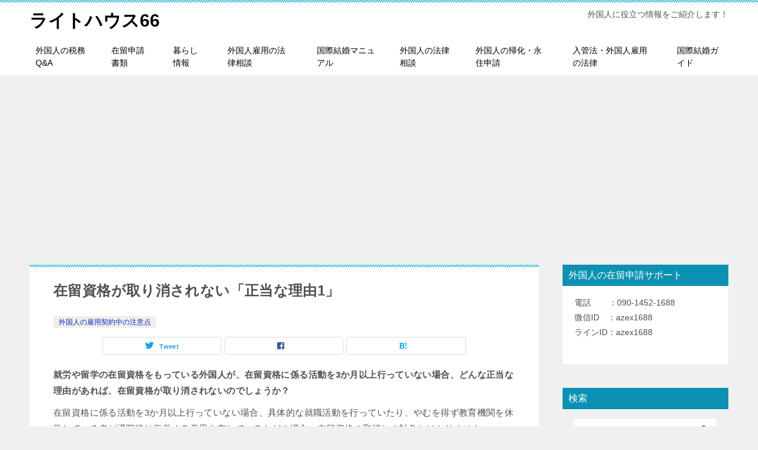

--- FILE ---
content_type: text/html; charset=UTF-8
request_url: https://lighthouse66.com/justifiable-reasons-for-not-revoking-status-of-residence-1/
body_size: 19413
content:
<!doctype html>
<html dir="ltr" lang="ja" prefix="og: https://ogp.me/ns#" class="col2 layout-footer-show">
<head>
	<meta charset="UTF-8">
	<meta name="viewport" content="width=device-width, initial-scale=1">
	<link rel="profile" href="https://gmpg.org/xfn/11">

	<title>在留資格が取り消されない「正当な理由1」</title>

		<!-- All in One SEO 4.9.3 - aioseo.com -->
	<meta name="robots" content="max-snippet:-1, max-image-preview:large, max-video-preview:-1" />
	<meta name="author" content="ビザマスター"/>
	<meta name="google-site-verification" content="lM3FheCiPWFQ8jq-AfYVnRq5kzWkTBHprS_kiSxYwR0" />
	<link rel="canonical" href="https://lighthouse66.com/justifiable-reasons-for-not-revoking-status-of-residence-1/" />
	<meta name="generator" content="All in One SEO (AIOSEO) 4.9.3" />

		<!-- Global site tag (gtag.js) - Google Analytics -->
<script async src="https://www.googletagmanager.com/gtag/js?id=UA-160607475-4"></script>
<script>
 window.dataLayer = window.dataLayer || [];
 function gtag(){dataLayer.push(arguments);}
 gtag('js', new Date());

 gtag('config', 'UA-160607475-4');
</script>
		<meta property="og:locale" content="ja_JP" />
		<meta property="og:site_name" content="ライトハウス66 | 外国人に役立つ情報をご紹介します！" />
		<meta property="og:type" content="article" />
		<meta property="og:title" content="在留資格が取り消されない「正当な理由1」" />
		<meta property="og:url" content="https://lighthouse66.com/justifiable-reasons-for-not-revoking-status-of-residence-1/" />
		<meta property="article:published_time" content="2022-12-14T22:35:13+00:00" />
		<meta property="article:modified_time" content="2022-12-14T22:35:13+00:00" />
		<meta name="twitter:card" content="summary" />
		<meta name="twitter:title" content="在留資格が取り消されない「正当な理由1」" />
		<script type="application/ld+json" class="aioseo-schema">
			{"@context":"https:\/\/schema.org","@graph":[{"@type":"Article","@id":"https:\/\/lighthouse66.com\/justifiable-reasons-for-not-revoking-status-of-residence-1\/#article","name":"\u5728\u7559\u8cc7\u683c\u304c\u53d6\u308a\u6d88\u3055\u308c\u306a\u3044\u300c\u6b63\u5f53\u306a\u7406\u75311\u300d","headline":"\u5728\u7559\u8cc7\u683c\u304c\u53d6\u308a\u6d88\u3055\u308c\u306a\u3044\u300c\u6b63\u5f53\u306a\u7406\u75311\u300d","author":{"@id":"https:\/\/lighthouse66.com\/author\/lighthouse66-com\/#author"},"publisher":{"@id":"https:\/\/lighthouse66.com\/#person"},"image":{"@type":"ImageObject","url":"https:\/\/lighthouse66.com\/wp-content\/uploads\/2022\/12\/a3fd1324fa3aa300d9f81f57ef790948.jpg","width":1075,"height":717,"caption":"\u5728\u7559\u8cc7\u683c\u304c\u53d6\u308a\u6d88\u3055\u308c\u306a\u3044\u300c\u6b63\u5f53\u306a\u7406\u75311\u300d"},"datePublished":"2022-12-15T07:35:13+09:00","dateModified":"2022-12-15T07:35:13+09:00","inLanguage":"ja","mainEntityOfPage":{"@id":"https:\/\/lighthouse66.com\/justifiable-reasons-for-not-revoking-status-of-residence-1\/#webpage"},"isPartOf":{"@id":"https:\/\/lighthouse66.com\/justifiable-reasons-for-not-revoking-status-of-residence-1\/#webpage"},"articleSection":"\u5916\u56fd\u4eba\u306e\u96c7\u7528\u5951\u7d04\u4e2d\u306e\u6ce8\u610f\u70b9, \u5728\u7559\u8cc7\u683c\u306e\u53d6\u6d88\u3057"},{"@type":"BreadcrumbList","@id":"https:\/\/lighthouse66.com\/justifiable-reasons-for-not-revoking-status-of-residence-1\/#breadcrumblist","itemListElement":[{"@type":"ListItem","@id":"https:\/\/lighthouse66.com#listItem","position":1,"name":"\u30db\u30fc\u30e0","item":"https:\/\/lighthouse66.com","nextItem":{"@type":"ListItem","@id":"https:\/\/lighthouse66.com\/category\/legal-consultation-for-employment-of-foreigner\/#listItem","name":"\u5916\u56fd\u4eba\u96c7\u7528\u306e\u6cd5\u5f8b\u76f8\u8ac7"}},{"@type":"ListItem","@id":"https:\/\/lighthouse66.com\/category\/legal-consultation-for-employment-of-foreigner\/#listItem","position":2,"name":"\u5916\u56fd\u4eba\u96c7\u7528\u306e\u6cd5\u5f8b\u76f8\u8ac7","item":"https:\/\/lighthouse66.com\/category\/legal-consultation-for-employment-of-foreigner\/","nextItem":{"@type":"ListItem","@id":"https:\/\/lighthouse66.com\/category\/legal-consultation-for-employment-of-foreigner\/points-to-note-during-employment-contracts-for-foreigners\/#listItem","name":"\u5916\u56fd\u4eba\u306e\u96c7\u7528\u5951\u7d04\u4e2d\u306e\u6ce8\u610f\u70b9"},"previousItem":{"@type":"ListItem","@id":"https:\/\/lighthouse66.com#listItem","name":"\u30db\u30fc\u30e0"}},{"@type":"ListItem","@id":"https:\/\/lighthouse66.com\/category\/legal-consultation-for-employment-of-foreigner\/points-to-note-during-employment-contracts-for-foreigners\/#listItem","position":3,"name":"\u5916\u56fd\u4eba\u306e\u96c7\u7528\u5951\u7d04\u4e2d\u306e\u6ce8\u610f\u70b9","item":"https:\/\/lighthouse66.com\/category\/legal-consultation-for-employment-of-foreigner\/points-to-note-during-employment-contracts-for-foreigners\/","nextItem":{"@type":"ListItem","@id":"https:\/\/lighthouse66.com\/justifiable-reasons-for-not-revoking-status-of-residence-1\/#listItem","name":"\u5728\u7559\u8cc7\u683c\u304c\u53d6\u308a\u6d88\u3055\u308c\u306a\u3044\u300c\u6b63\u5f53\u306a\u7406\u75311\u300d"},"previousItem":{"@type":"ListItem","@id":"https:\/\/lighthouse66.com\/category\/legal-consultation-for-employment-of-foreigner\/#listItem","name":"\u5916\u56fd\u4eba\u96c7\u7528\u306e\u6cd5\u5f8b\u76f8\u8ac7"}},{"@type":"ListItem","@id":"https:\/\/lighthouse66.com\/justifiable-reasons-for-not-revoking-status-of-residence-1\/#listItem","position":4,"name":"\u5728\u7559\u8cc7\u683c\u304c\u53d6\u308a\u6d88\u3055\u308c\u306a\u3044\u300c\u6b63\u5f53\u306a\u7406\u75311\u300d","previousItem":{"@type":"ListItem","@id":"https:\/\/lighthouse66.com\/category\/legal-consultation-for-employment-of-foreigner\/points-to-note-during-employment-contracts-for-foreigners\/#listItem","name":"\u5916\u56fd\u4eba\u306e\u96c7\u7528\u5951\u7d04\u4e2d\u306e\u6ce8\u610f\u70b9"}}]},{"@type":"Person","@id":"https:\/\/lighthouse66.com\/#person","name":"\u30d3\u30b6\u30de\u30b9\u30bf\u30fc","image":{"@type":"ImageObject","@id":"https:\/\/lighthouse66.com\/justifiable-reasons-for-not-revoking-status-of-residence-1\/#personImage","url":"https:\/\/secure.gravatar.com\/avatar\/6d44d0c7737981a30a8dc0b8914f1bf6?s=96&d=mm&r=g","width":96,"height":96,"caption":"\u30d3\u30b6\u30de\u30b9\u30bf\u30fc"}},{"@type":"Person","@id":"https:\/\/lighthouse66.com\/author\/lighthouse66-com\/#author","url":"https:\/\/lighthouse66.com\/author\/lighthouse66-com\/","name":"\u30d3\u30b6\u30de\u30b9\u30bf\u30fc","image":{"@type":"ImageObject","@id":"https:\/\/lighthouse66.com\/justifiable-reasons-for-not-revoking-status-of-residence-1\/#authorImage","url":"https:\/\/secure.gravatar.com\/avatar\/6d44d0c7737981a30a8dc0b8914f1bf6?s=96&d=mm&r=g","width":96,"height":96,"caption":"\u30d3\u30b6\u30de\u30b9\u30bf\u30fc"}},{"@type":"WebPage","@id":"https:\/\/lighthouse66.com\/justifiable-reasons-for-not-revoking-status-of-residence-1\/#webpage","url":"https:\/\/lighthouse66.com\/justifiable-reasons-for-not-revoking-status-of-residence-1\/","name":"\u5728\u7559\u8cc7\u683c\u304c\u53d6\u308a\u6d88\u3055\u308c\u306a\u3044\u300c\u6b63\u5f53\u306a\u7406\u75311\u300d","inLanguage":"ja","isPartOf":{"@id":"https:\/\/lighthouse66.com\/#website"},"breadcrumb":{"@id":"https:\/\/lighthouse66.com\/justifiable-reasons-for-not-revoking-status-of-residence-1\/#breadcrumblist"},"author":{"@id":"https:\/\/lighthouse66.com\/author\/lighthouse66-com\/#author"},"creator":{"@id":"https:\/\/lighthouse66.com\/author\/lighthouse66-com\/#author"},"image":{"@type":"ImageObject","url":"https:\/\/lighthouse66.com\/wp-content\/uploads\/2022\/12\/a3fd1324fa3aa300d9f81f57ef790948.jpg","@id":"https:\/\/lighthouse66.com\/justifiable-reasons-for-not-revoking-status-of-residence-1\/#mainImage","width":1075,"height":717,"caption":"\u5728\u7559\u8cc7\u683c\u304c\u53d6\u308a\u6d88\u3055\u308c\u306a\u3044\u300c\u6b63\u5f53\u306a\u7406\u75311\u300d"},"primaryImageOfPage":{"@id":"https:\/\/lighthouse66.com\/justifiable-reasons-for-not-revoking-status-of-residence-1\/#mainImage"},"datePublished":"2022-12-15T07:35:13+09:00","dateModified":"2022-12-15T07:35:13+09:00"},{"@type":"WebSite","@id":"https:\/\/lighthouse66.com\/#website","url":"https:\/\/lighthouse66.com\/","name":"\u30d3\u30b6\u30de\u30b9\u30bf\u30fc","description":"\u5916\u56fd\u4eba\u306b\u5f79\u7acb\u3064\u60c5\u5831\u3092\u3054\u7d39\u4ecb\u3057\u307e\u3059\uff01","inLanguage":"ja","publisher":{"@id":"https:\/\/lighthouse66.com\/#person"}}]}
		</script>
		<!-- All in One SEO -->

	<script>
		var shf = 1;
		var lso = 1;
		var ajaxurl = 'https://lighthouse66.com/wp-admin/admin-ajax.php';
		var sns_cnt = false;
			</script>
	<link rel="alternate" type="application/rss+xml" title="ライトハウス66 &raquo; フィード" href="https://lighthouse66.com/feed/" />
<link rel="alternate" type="application/rss+xml" title="ライトハウス66 &raquo; コメントフィード" href="https://lighthouse66.com/comments/feed/" />
<link rel="alternate" type="application/rss+xml" title="ライトハウス66 &raquo; 在留資格が取り消されない「正当な理由1」 のコメントのフィード" href="https://lighthouse66.com/justifiable-reasons-for-not-revoking-status-of-residence-1/feed/" />
		<!-- This site uses the Google Analytics by MonsterInsights plugin v9.11.1 - Using Analytics tracking - https://www.monsterinsights.com/ -->
		<!-- Note: MonsterInsights is not currently configured on this site. The site owner needs to authenticate with Google Analytics in the MonsterInsights settings panel. -->
					<!-- No tracking code set -->
				<!-- / Google Analytics by MonsterInsights -->
		<script type="text/javascript">
/* <![CDATA[ */
window._wpemojiSettings = {"baseUrl":"https:\/\/s.w.org\/images\/core\/emoji\/15.0.3\/72x72\/","ext":".png","svgUrl":"https:\/\/s.w.org\/images\/core\/emoji\/15.0.3\/svg\/","svgExt":".svg","source":{"concatemoji":"https:\/\/lighthouse66.com\/wp-includes\/js\/wp-emoji-release.min.js?ver=6.7"}};
/*! This file is auto-generated */
!function(i,n){var o,s,e;function c(e){try{var t={supportTests:e,timestamp:(new Date).valueOf()};sessionStorage.setItem(o,JSON.stringify(t))}catch(e){}}function p(e,t,n){e.clearRect(0,0,e.canvas.width,e.canvas.height),e.fillText(t,0,0);var t=new Uint32Array(e.getImageData(0,0,e.canvas.width,e.canvas.height).data),r=(e.clearRect(0,0,e.canvas.width,e.canvas.height),e.fillText(n,0,0),new Uint32Array(e.getImageData(0,0,e.canvas.width,e.canvas.height).data));return t.every(function(e,t){return e===r[t]})}function u(e,t,n){switch(t){case"flag":return n(e,"\ud83c\udff3\ufe0f\u200d\u26a7\ufe0f","\ud83c\udff3\ufe0f\u200b\u26a7\ufe0f")?!1:!n(e,"\ud83c\uddfa\ud83c\uddf3","\ud83c\uddfa\u200b\ud83c\uddf3")&&!n(e,"\ud83c\udff4\udb40\udc67\udb40\udc62\udb40\udc65\udb40\udc6e\udb40\udc67\udb40\udc7f","\ud83c\udff4\u200b\udb40\udc67\u200b\udb40\udc62\u200b\udb40\udc65\u200b\udb40\udc6e\u200b\udb40\udc67\u200b\udb40\udc7f");case"emoji":return!n(e,"\ud83d\udc26\u200d\u2b1b","\ud83d\udc26\u200b\u2b1b")}return!1}function f(e,t,n){var r="undefined"!=typeof WorkerGlobalScope&&self instanceof WorkerGlobalScope?new OffscreenCanvas(300,150):i.createElement("canvas"),a=r.getContext("2d",{willReadFrequently:!0}),o=(a.textBaseline="top",a.font="600 32px Arial",{});return e.forEach(function(e){o[e]=t(a,e,n)}),o}function t(e){var t=i.createElement("script");t.src=e,t.defer=!0,i.head.appendChild(t)}"undefined"!=typeof Promise&&(o="wpEmojiSettingsSupports",s=["flag","emoji"],n.supports={everything:!0,everythingExceptFlag:!0},e=new Promise(function(e){i.addEventListener("DOMContentLoaded",e,{once:!0})}),new Promise(function(t){var n=function(){try{var e=JSON.parse(sessionStorage.getItem(o));if("object"==typeof e&&"number"==typeof e.timestamp&&(new Date).valueOf()<e.timestamp+604800&&"object"==typeof e.supportTests)return e.supportTests}catch(e){}return null}();if(!n){if("undefined"!=typeof Worker&&"undefined"!=typeof OffscreenCanvas&&"undefined"!=typeof URL&&URL.createObjectURL&&"undefined"!=typeof Blob)try{var e="postMessage("+f.toString()+"("+[JSON.stringify(s),u.toString(),p.toString()].join(",")+"));",r=new Blob([e],{type:"text/javascript"}),a=new Worker(URL.createObjectURL(r),{name:"wpTestEmojiSupports"});return void(a.onmessage=function(e){c(n=e.data),a.terminate(),t(n)})}catch(e){}c(n=f(s,u,p))}t(n)}).then(function(e){for(var t in e)n.supports[t]=e[t],n.supports.everything=n.supports.everything&&n.supports[t],"flag"!==t&&(n.supports.everythingExceptFlag=n.supports.everythingExceptFlag&&n.supports[t]);n.supports.everythingExceptFlag=n.supports.everythingExceptFlag&&!n.supports.flag,n.DOMReady=!1,n.readyCallback=function(){n.DOMReady=!0}}).then(function(){return e}).then(function(){var e;n.supports.everything||(n.readyCallback(),(e=n.source||{}).concatemoji?t(e.concatemoji):e.wpemoji&&e.twemoji&&(t(e.twemoji),t(e.wpemoji)))}))}((window,document),window._wpemojiSettings);
/* ]]> */
</script>
<style id='wp-emoji-styles-inline-css' type='text/css'>

	img.wp-smiley, img.emoji {
		display: inline !important;
		border: none !important;
		box-shadow: none !important;
		height: 1em !important;
		width: 1em !important;
		margin: 0 0.07em !important;
		vertical-align: -0.1em !important;
		background: none !important;
		padding: 0 !important;
	}
</style>
<link rel='stylesheet' id='wp-block-library-css' href='https://lighthouse66.com/wp-includes/css/dist/block-library/style.min.css?ver=6.7' type='text/css' media='all' />
<link rel='stylesheet' id='aioseo/css/src/vue/standalone/blocks/table-of-contents/global.scss-css' href='https://lighthouse66.com/wp-content/plugins/all-in-one-seo-pack/dist/Lite/assets/css/table-of-contents/global.e90f6d47.css?ver=4.9.3' type='text/css' media='all' />
<style id='classic-theme-styles-inline-css' type='text/css'>
/*! This file is auto-generated */
.wp-block-button__link{color:#fff;background-color:#32373c;border-radius:9999px;box-shadow:none;text-decoration:none;padding:calc(.667em + 2px) calc(1.333em + 2px);font-size:1.125em}.wp-block-file__button{background:#32373c;color:#fff;text-decoration:none}
</style>
<style id='global-styles-inline-css' type='text/css'>
:root{--wp--preset--aspect-ratio--square: 1;--wp--preset--aspect-ratio--4-3: 4/3;--wp--preset--aspect-ratio--3-4: 3/4;--wp--preset--aspect-ratio--3-2: 3/2;--wp--preset--aspect-ratio--2-3: 2/3;--wp--preset--aspect-ratio--16-9: 16/9;--wp--preset--aspect-ratio--9-16: 9/16;--wp--preset--color--black: #000000;--wp--preset--color--cyan-bluish-gray: #abb8c3;--wp--preset--color--white: #ffffff;--wp--preset--color--pale-pink: #f78da7;--wp--preset--color--vivid-red: #cf2e2e;--wp--preset--color--luminous-vivid-orange: #ff6900;--wp--preset--color--luminous-vivid-amber: #fcb900;--wp--preset--color--light-green-cyan: #7bdcb5;--wp--preset--color--vivid-green-cyan: #00d084;--wp--preset--color--pale-cyan-blue: #8ed1fc;--wp--preset--color--vivid-cyan-blue: #0693e3;--wp--preset--color--vivid-purple: #9b51e0;--wp--preset--gradient--vivid-cyan-blue-to-vivid-purple: linear-gradient(135deg,rgba(6,147,227,1) 0%,rgb(155,81,224) 100%);--wp--preset--gradient--light-green-cyan-to-vivid-green-cyan: linear-gradient(135deg,rgb(122,220,180) 0%,rgb(0,208,130) 100%);--wp--preset--gradient--luminous-vivid-amber-to-luminous-vivid-orange: linear-gradient(135deg,rgba(252,185,0,1) 0%,rgba(255,105,0,1) 100%);--wp--preset--gradient--luminous-vivid-orange-to-vivid-red: linear-gradient(135deg,rgba(255,105,0,1) 0%,rgb(207,46,46) 100%);--wp--preset--gradient--very-light-gray-to-cyan-bluish-gray: linear-gradient(135deg,rgb(238,238,238) 0%,rgb(169,184,195) 100%);--wp--preset--gradient--cool-to-warm-spectrum: linear-gradient(135deg,rgb(74,234,220) 0%,rgb(151,120,209) 20%,rgb(207,42,186) 40%,rgb(238,44,130) 60%,rgb(251,105,98) 80%,rgb(254,248,76) 100%);--wp--preset--gradient--blush-light-purple: linear-gradient(135deg,rgb(255,206,236) 0%,rgb(152,150,240) 100%);--wp--preset--gradient--blush-bordeaux: linear-gradient(135deg,rgb(254,205,165) 0%,rgb(254,45,45) 50%,rgb(107,0,62) 100%);--wp--preset--gradient--luminous-dusk: linear-gradient(135deg,rgb(255,203,112) 0%,rgb(199,81,192) 50%,rgb(65,88,208) 100%);--wp--preset--gradient--pale-ocean: linear-gradient(135deg,rgb(255,245,203) 0%,rgb(182,227,212) 50%,rgb(51,167,181) 100%);--wp--preset--gradient--electric-grass: linear-gradient(135deg,rgb(202,248,128) 0%,rgb(113,206,126) 100%);--wp--preset--gradient--midnight: linear-gradient(135deg,rgb(2,3,129) 0%,rgb(40,116,252) 100%);--wp--preset--font-size--small: 13px;--wp--preset--font-size--medium: 20px;--wp--preset--font-size--large: 36px;--wp--preset--font-size--x-large: 42px;--wp--preset--spacing--20: 0.44rem;--wp--preset--spacing--30: 0.67rem;--wp--preset--spacing--40: 1rem;--wp--preset--spacing--50: 1.5rem;--wp--preset--spacing--60: 2.25rem;--wp--preset--spacing--70: 3.38rem;--wp--preset--spacing--80: 5.06rem;--wp--preset--shadow--natural: 6px 6px 9px rgba(0, 0, 0, 0.2);--wp--preset--shadow--deep: 12px 12px 50px rgba(0, 0, 0, 0.4);--wp--preset--shadow--sharp: 6px 6px 0px rgba(0, 0, 0, 0.2);--wp--preset--shadow--outlined: 6px 6px 0px -3px rgba(255, 255, 255, 1), 6px 6px rgba(0, 0, 0, 1);--wp--preset--shadow--crisp: 6px 6px 0px rgba(0, 0, 0, 1);}:where(.is-layout-flex){gap: 0.5em;}:where(.is-layout-grid){gap: 0.5em;}body .is-layout-flex{display: flex;}.is-layout-flex{flex-wrap: wrap;align-items: center;}.is-layout-flex > :is(*, div){margin: 0;}body .is-layout-grid{display: grid;}.is-layout-grid > :is(*, div){margin: 0;}:where(.wp-block-columns.is-layout-flex){gap: 2em;}:where(.wp-block-columns.is-layout-grid){gap: 2em;}:where(.wp-block-post-template.is-layout-flex){gap: 1.25em;}:where(.wp-block-post-template.is-layout-grid){gap: 1.25em;}.has-black-color{color: var(--wp--preset--color--black) !important;}.has-cyan-bluish-gray-color{color: var(--wp--preset--color--cyan-bluish-gray) !important;}.has-white-color{color: var(--wp--preset--color--white) !important;}.has-pale-pink-color{color: var(--wp--preset--color--pale-pink) !important;}.has-vivid-red-color{color: var(--wp--preset--color--vivid-red) !important;}.has-luminous-vivid-orange-color{color: var(--wp--preset--color--luminous-vivid-orange) !important;}.has-luminous-vivid-amber-color{color: var(--wp--preset--color--luminous-vivid-amber) !important;}.has-light-green-cyan-color{color: var(--wp--preset--color--light-green-cyan) !important;}.has-vivid-green-cyan-color{color: var(--wp--preset--color--vivid-green-cyan) !important;}.has-pale-cyan-blue-color{color: var(--wp--preset--color--pale-cyan-blue) !important;}.has-vivid-cyan-blue-color{color: var(--wp--preset--color--vivid-cyan-blue) !important;}.has-vivid-purple-color{color: var(--wp--preset--color--vivid-purple) !important;}.has-black-background-color{background-color: var(--wp--preset--color--black) !important;}.has-cyan-bluish-gray-background-color{background-color: var(--wp--preset--color--cyan-bluish-gray) !important;}.has-white-background-color{background-color: var(--wp--preset--color--white) !important;}.has-pale-pink-background-color{background-color: var(--wp--preset--color--pale-pink) !important;}.has-vivid-red-background-color{background-color: var(--wp--preset--color--vivid-red) !important;}.has-luminous-vivid-orange-background-color{background-color: var(--wp--preset--color--luminous-vivid-orange) !important;}.has-luminous-vivid-amber-background-color{background-color: var(--wp--preset--color--luminous-vivid-amber) !important;}.has-light-green-cyan-background-color{background-color: var(--wp--preset--color--light-green-cyan) !important;}.has-vivid-green-cyan-background-color{background-color: var(--wp--preset--color--vivid-green-cyan) !important;}.has-pale-cyan-blue-background-color{background-color: var(--wp--preset--color--pale-cyan-blue) !important;}.has-vivid-cyan-blue-background-color{background-color: var(--wp--preset--color--vivid-cyan-blue) !important;}.has-vivid-purple-background-color{background-color: var(--wp--preset--color--vivid-purple) !important;}.has-black-border-color{border-color: var(--wp--preset--color--black) !important;}.has-cyan-bluish-gray-border-color{border-color: var(--wp--preset--color--cyan-bluish-gray) !important;}.has-white-border-color{border-color: var(--wp--preset--color--white) !important;}.has-pale-pink-border-color{border-color: var(--wp--preset--color--pale-pink) !important;}.has-vivid-red-border-color{border-color: var(--wp--preset--color--vivid-red) !important;}.has-luminous-vivid-orange-border-color{border-color: var(--wp--preset--color--luminous-vivid-orange) !important;}.has-luminous-vivid-amber-border-color{border-color: var(--wp--preset--color--luminous-vivid-amber) !important;}.has-light-green-cyan-border-color{border-color: var(--wp--preset--color--light-green-cyan) !important;}.has-vivid-green-cyan-border-color{border-color: var(--wp--preset--color--vivid-green-cyan) !important;}.has-pale-cyan-blue-border-color{border-color: var(--wp--preset--color--pale-cyan-blue) !important;}.has-vivid-cyan-blue-border-color{border-color: var(--wp--preset--color--vivid-cyan-blue) !important;}.has-vivid-purple-border-color{border-color: var(--wp--preset--color--vivid-purple) !important;}.has-vivid-cyan-blue-to-vivid-purple-gradient-background{background: var(--wp--preset--gradient--vivid-cyan-blue-to-vivid-purple) !important;}.has-light-green-cyan-to-vivid-green-cyan-gradient-background{background: var(--wp--preset--gradient--light-green-cyan-to-vivid-green-cyan) !important;}.has-luminous-vivid-amber-to-luminous-vivid-orange-gradient-background{background: var(--wp--preset--gradient--luminous-vivid-amber-to-luminous-vivid-orange) !important;}.has-luminous-vivid-orange-to-vivid-red-gradient-background{background: var(--wp--preset--gradient--luminous-vivid-orange-to-vivid-red) !important;}.has-very-light-gray-to-cyan-bluish-gray-gradient-background{background: var(--wp--preset--gradient--very-light-gray-to-cyan-bluish-gray) !important;}.has-cool-to-warm-spectrum-gradient-background{background: var(--wp--preset--gradient--cool-to-warm-spectrum) !important;}.has-blush-light-purple-gradient-background{background: var(--wp--preset--gradient--blush-light-purple) !important;}.has-blush-bordeaux-gradient-background{background: var(--wp--preset--gradient--blush-bordeaux) !important;}.has-luminous-dusk-gradient-background{background: var(--wp--preset--gradient--luminous-dusk) !important;}.has-pale-ocean-gradient-background{background: var(--wp--preset--gradient--pale-ocean) !important;}.has-electric-grass-gradient-background{background: var(--wp--preset--gradient--electric-grass) !important;}.has-midnight-gradient-background{background: var(--wp--preset--gradient--midnight) !important;}.has-small-font-size{font-size: var(--wp--preset--font-size--small) !important;}.has-medium-font-size{font-size: var(--wp--preset--font-size--medium) !important;}.has-large-font-size{font-size: var(--wp--preset--font-size--large) !important;}.has-x-large-font-size{font-size: var(--wp--preset--font-size--x-large) !important;}
:where(.wp-block-post-template.is-layout-flex){gap: 1.25em;}:where(.wp-block-post-template.is-layout-grid){gap: 1.25em;}
:where(.wp-block-columns.is-layout-flex){gap: 2em;}:where(.wp-block-columns.is-layout-grid){gap: 2em;}
:root :where(.wp-block-pullquote){font-size: 1.5em;line-height: 1.6;}
</style>
<link rel='stylesheet' id='contact-form-7-css' href='https://lighthouse66.com/wp-content/plugins/contact-form-7/includes/css/styles.css?ver=6.1.4' type='text/css' media='all' />
<link rel='stylesheet' id='widgetopts-styles-css' href='https://lighthouse66.com/wp-content/plugins/widget-options/assets/css/widget-options.css' type='text/css' media='all' />
<link rel='stylesheet' id='keni-style-css' href='https://lighthouse66.com/wp-content/themes/keni8-child-%C3%A2X%C3%A2%5E%C3%A2C%C3%A2%C3%AF%C3%A2t%C3%A2%40%C3%A2C%C3%A2%C3%AF%C3%BB%E2%95%9D%C3%A6O%C3%B2%E2%95%A7%C3%ACX/style.css?ver=6.7' type='text/css' media='all' />
<link rel='stylesheet' id='keni_base-css' href='https://lighthouse66.com/wp-content/themes/keni80_wp_standard_all_202211200808/base.css?ver=6.7' type='text/css' media='all' />
<link rel='stylesheet' id='keni-advanced-css' href='https://lighthouse66.com/wp-content/themes/keni80_wp_standard_all_202211200808/advanced.css?ver=6.7' type='text/css' media='all' />
<link rel='stylesheet' id='my-keni_base-css' href='https://lighthouse66.com/wp-content/themes/keni8-child-%C3%A2X%C3%A2%5E%C3%A2C%C3%A2%C3%AF%C3%A2t%C3%A2%40%C3%A2C%C3%A2%C3%AF%C3%BB%E2%95%9D%C3%A6O%C3%B2%E2%95%A7%C3%ACX/base.css?ver=6.7' type='text/css' media='all' />
<link rel='stylesheet' id='my-keni-advanced-css' href='https://lighthouse66.com/wp-content/themes/keni8-child-%C3%A2X%C3%A2%5E%C3%A2C%C3%A2%C3%AF%C3%A2t%C3%A2%40%C3%A2C%C3%A2%C3%AF%C3%BB%E2%95%9D%C3%A6O%C3%B2%E2%95%A7%C3%ACX/advanced.css?ver=6.7' type='text/css' media='all' />
<link rel='stylesheet' id='fancybox-css' href='https://lighthouse66.com/wp-content/plugins/easy-fancybox/fancybox/1.5.4/jquery.fancybox.min.css?ver=6.7' type='text/css' media='screen' />
<style id='fancybox-inline-css' type='text/css'>
#fancybox-outer{background:#ffffff}#fancybox-content{background:#ffffff;border-color:#ffffff;color:#000000;}#fancybox-title,#fancybox-title-float-main{color:#fff}
</style>
<style id='keni_customized_css-inline-css' type='text/css'>
.color01{color: #0d91b3;}.color02{color: #0baad6;}.color03{color: #b4e5f3;}.color04{color: #dff3f9;}.color05{color: #e8f7fa;}.color06{color: #d2eff7;}.color07{color: #333333;}q{background: #d2eff7;}table:not(.review-table) thead th{border-color: #0baad6;background-color: #0baad6;}a:hover,a:active,a:focus{color: #0d91b3;}.keni-header_wrap{background-image: linear-gradient(-45deg,#fff 25%,#0baad6 25%, #0baad6 50%,#fff 50%, #fff 75%,#0baad6 75%, #0baad6);}.keni-header_cont .header-mail .btn_header{color: #0d91b3;}.site-title > a span{color: #0d91b3;}.keni-breadcrumb-list li a:hover,.keni-breadcrumb-list li a:active,.keni-breadcrumb-list li a:focus{color: #0d91b3;}.keni-section h1:not(.title_no-style){background-image: linear-gradient(-45deg,#fff 25%,#0baad6 25%, #0baad6 50%,#fff 50%, #fff 75%,#0baad6 75%, #0baad6);}.archive_title{background-image: linear-gradient(-45deg,#fff 25%,#0baad6 25%, #0baad6 50%,#fff 50%, #fff 75%,#0baad6 75%, #0baad6);} h2:not(.title_no-style){background: #0baad6;}.profile-box-title {background: #0baad6;}.keni-related-title {background: #0baad6;}.comments-area h2 {background: #0baad6;}h3:not(.title_no-style){border-top-color: #0baad6;border-bottom-color: #0baad6;color: #0d91b3;}h4:not(.title_no-style){border-bottom-color: #0baad6;color: #0d91b3;}h5:not(.title_no-style){color: #0d91b3;}.keni-section h1 a:hover,.keni-section h1 a:active,.keni-section h1 a:focus,.keni-section h3 a:hover,.keni-section h3 a:active,.keni-section h3 a:focus,.keni-section h4 a:hover,.keni-section h4 a:active,.keni-section h4 a:focus,.keni-section h5 a:hover,.keni-section h5 a:active,.keni-section h5 a:focus,.keni-section h6 a:hover,.keni-section h6 a:active,.keni-section h6 a:focus{color: #0d91b3;}.keni-section .sub-section_title {background: #333333;}[id^='block'].keni-section_wrap.widget_block .keni-section h2{background: #333333;}.btn_style01{border-color: #0d91b3;color: #0d91b3;}.btn_style02{border-color: #0d91b3;color: #0d91b3;}.btn_style03{background: #0baad6;}.entry-list .entry_title a:hover,.entry-list .entry_title a:active,.entry-list .entry_title a:focus{color: #0d91b3;}.ently_read-more .btn{border-color: #0d91b3;color: #0d91b3;}.profile-box{background-color: #e8f7fa;}.advance-billing-box_next-title{color: #b4e5f3;}.step-chart li:nth-child(2){background-color: #dff3f9;}.step-chart_style01 li:nth-child(2)::after,.step-chart_style02 li:nth-child(2)::after{border-top-color: #dff3f9;}.step-chart li:nth-child(3){background-color: #b4e5f3;}.step-chart_style01 li:nth-child(3)::after,.step-chart_style02 li:nth-child(3)::after{border-top-color: #b4e5f3;}.step-chart li:nth-child(4){background-color: #0baad6;}.step-chart_style01 li:nth-child(4)::after,.step-chart_style02 li:nth-child(4)::after{border-top-color: #0baad6;}.toc-area_inner .toc-area_list > li::before{background: #0baad6;}.toc_title{color: #0d91b3;}.list_style02 li::before{background: #0baad6;}.dl_style02 dt{background: #0baad6;}.dl_style02 dd{background: #dff3f9;}.accordion-list dt{background: #0baad6;}.ranking-list .review_desc_title{color: #0d91b3;}.review_desc{background-color: #e8f7fa;}.item-box .item-box_title{color: #0d91b3;}.item-box02{background-image: linear-gradient(-45deg,#fff 25%,#0baad6 25%, #0baad6 50%,#fff 50%, #fff 75%,#0baad6 75%, #0baad6);}.item-box02 .item-box_inner{background-color: #e8f7fa;}.item-box02 .item-box_title{background-color: #0baad6;}.item-box03 .item-box_title{background-color: #0baad6;}.box_style01{background-image: linear-gradient(-45deg,#fff 25%,#0baad6 25%, #0baad6 50%,#fff 50%, #fff 75%,#0baad6 75%, #0baad6);}.box_style01 .box_inner{background-color: #e8f7fa;}.box_style03{background: #e8f7fa;}.box_style06{background-color: #e8f7fa;}.cast-box{background-image: linear-gradient(-45deg,#fff 25%,#0baad6 25%, #0baad6 50%,#fff 50%, #fff 75%,#0baad6 75%, #0baad6);}.cast-box .cast_name,.cast-box_sub .cast_name{color: #0d91b3;}.widget .cast-box_sub .cast-box_sub_title{background-image: linear-gradient(-45deg,#0baad6 25%, #0baad6 50%,#fff 50%, #fff 75%,#0baad6 75%, #0baad6);}.voice_styl02{background-color: #e8f7fa;}.voice_styl03{background-image: linear-gradient(-45deg,#fff 25%,#e8f7fa 25%, #e8f7fa 50%,#fff 50%, #fff 75%,#e8f7fa 75%, #e8f7fa);}.voice-box .voice_title{color: #0d91b3;}.chat_style02 .bubble{background-color: #0baad6;}.chat_style02 .bubble .bubble_in{border-color: #0baad6;}.related-entry-list .related-entry_title a:hover,.related-entry-list .related-entry_title a:active,.related-entry-list .related-entry_title a:focus{color: #0d91b3;}.interval01 span{background-color: #0baad6;}.interval02 span{background-color: #0baad6;}.page-nav .current,.page-nav li a:hover,.page-nav li a:active,.page-nav li a:focus{background: #0baad6;}.page-nav-bf .page-nav_next:hover,.page-nav-bf .page-nav_next:active,.page-nav-bf .page-nav_next:focus,.page-nav-bf .page-nav_prev:hover,.page-nav-bf .page-nav_prev:active,.page-nav-bf .page-nav_prev:focus{color: #0d91b3;}.nav-links .nav-next a:hover, .nav-links .nav-next a:active, .nav-links .nav-next a:focus, .nav-links .nav-previous a:hover, .nav-links .nav-previous a:active, .nav-links .nav-previous a:focus {color: #0d91b3; text-decoration: 'underline'; }.commentary-box .commentary-box_title{color: #0baad6;}.calendar tfoot td a:hover,.calendar tfoot td a:active,.calendar tfoot td a:focus{color: #0d91b3;}.form-mailmaga .form-mailmaga_title{color: #0baad6;}.form-login .form-login_title{color: #0baad6;}.form-login-item .form-login_title{color: #0baad6;}.contact-box{background-image: linear-gradient(-45deg,#fff 25%, #0baad6 25%, #0baad6 50%,#fff 50%, #fff 75%,#0baad6 75%, #0baad6);}.contact-box_inner{background-color: #e8f7fa;}.contact-box .contact-box-title{background-color: #0baad6;}.contact-box_tel{color: #0d91b3;}.widget_recent_entries .keni-section ul li a:hover,.widget_recent_entries .keni-section ul li a:active,.widget_recent_entries .keni-section ul li a:focus,.widget_archive .keni-section > ul li a:hover,.widget_archive .keni-section > ul li a:active,.widget_archive .keni-section > ul li a:focus,.widget_categories .keni-section > ul li a:hover,.widget_categories .keni-section > ul li a:active,.widget_categories .keni-section > ul li a:focus,.widget_nav_menu .keni-section ul li a:hover,.widget_nav_menu .keni-section ul li a:active,.widget_nav_menu .keni-section ul li a:focus{color: #0d91b3;}.tagcloud a::before{color: #0d91b3;}.widget_recent_entries_img .list_widget_recent_entries_img .widget_recent_entries_img_entry_title a:hover,.widget_recent_entries_img .list_widget_recent_entries_img .widget_recent_entries_img_entry_title a:active,.widget_recent_entries_img .list_widget_recent_entries_img .widget_recent_entries_img_entry_title a:focus{color: #0d91b3;}.keni-link-card_title a:hover,.keni-link-card_title a:active,.keni-link-card_title a:focus{color: #0d91b3;}@media (min-width : 768px){.keni-gnav_inner li a:hover,.keni-gnav_inner li a:active,.keni-gnav_inner li a:focus{border-bottom-color: #0baad6;}.step-chart_style02 li:nth-child(2)::after{border-left-color: #dff3f9;}.step-chart_style02 li:nth-child(3)::after{border-left-color: #b4e5f3;}.step-chart_style02 li:nth-child(4)::after{border-left-color: #0baad6;}.col1 .contact-box_tel{color: #0d91b3;}.step-chart_style02 li:nth-child(1)::after,.step-chart_style02 li:nth-child(2)::after,.step-chart_style02 li:nth-child(3)::after,.step-chart_style02 li:nth-child(4)::after{border-top-color: transparent;}}@media (min-width : 920px){.contact-box_tel{color: #0d91b3;}}
</style>
<link rel="canonical" href="https://lighthouse66.com/justifiable-reasons-for-not-revoking-status-of-residence-1/" />
<link rel="https://api.w.org/" href="https://lighthouse66.com/wp-json/" /><link rel="alternate" title="JSON" type="application/json" href="https://lighthouse66.com/wp-json/wp/v2/posts/660488" /><link rel="EditURI" type="application/rsd+xml" title="RSD" href="https://lighthouse66.com/xmlrpc.php?rsd" />
<link rel='shortlink' href='https://lighthouse66.com/?p=660488' />
<link rel="alternate" title="oEmbed (JSON)" type="application/json+oembed" href="https://lighthouse66.com/wp-json/oembed/1.0/embed?url=https%3A%2F%2Flighthouse66.com%2Fjustifiable-reasons-for-not-revoking-status-of-residence-1%2F" />
<link rel="alternate" title="oEmbed (XML)" type="text/xml+oembed" href="https://lighthouse66.com/wp-json/oembed/1.0/embed?url=https%3A%2F%2Flighthouse66.com%2Fjustifiable-reasons-for-not-revoking-status-of-residence-1%2F&#038;format=xml" />
<script type="text/javascript"><!--
jQuery(document).ready(function(){
if (jQuery("[name='hpb_plugin_form']").find("[required]")[0]) {
required_param = "";
jQuery("[name='hpb_plugin_form']").find("[required]").each(function(){
	if(required_param != ""){
		required_param += ","; 
	}
	required_param += jQuery(this).attr("name");
});
inputHidden = jQuery("<input>").attr("type", "hidden").attr("name", "hpb_required").attr("value", required_param);
jQuery("[name='hpb_plugin_form']").append(inputHidden);
}});
--></script>
<meta name="description" content="就労や留学の在留資格をもっている外国人が、在留資格に係る活動を3か月以上行っていない場合、どんな正当な理由があれば、在留資格が取り消されないのでしょうか？ 在留資格に係る活動を3か月以上行っていない場合、具体的な就職活動 …">
		<!--OGP-->
		<meta property="og:type" content="article" />
<meta property="og:url" content="https://lighthouse66.com/justifiable-reasons-for-not-revoking-status-of-residence-1/" />
		<meta property="og:title" content="在留資格が取り消されない「正当な理由1」"/>
		<meta property="og:description" content="就労や留学の在留資格をもっている外国人が、在留資格に係る活動を3か月以上行っていない場合、どんな正当な理由があれば、在留資格が取り消されないのでしょうか？ 在留資格に係る活動を3か月以上行っていない場合、具体的な就職活動 …">
		<meta property="og:site_name" content="ライトハウス66">
		<meta property="og:image" content="https://lighthouse66.com/wp-content/uploads/2022/12/a3fd1324fa3aa300d9f81f57ef790948.jpg">
					<meta property="og:image:type" content="image/jpeg">
						<meta property="og:image:width" content="1075">
			<meta property="og:image:height" content="717">
					<meta property="og:locale" content="ja_JP">
				<!--OGP-->
		<script async src="https://pagead2.googlesyndication.com/pagead/js/adsbygoogle.js?client=ca-pub-2786741050861573"
     crossorigin="anonymous"></script>



<!-- Google tag (gtag.js) -->
<script async src="https://www.googletagmanager.com/gtag/js?id=G-W4702GMMC2"></script>
<script>
  window.dataLayer = window.dataLayer || [];
  function gtag(){dataLayer.push(arguments);}
  gtag('js', new Date());

  gtag('config', 'G-W4702GMMC2');
</script><link rel="icon" href="https://lighthouse66.com/wp-content/uploads/2023/04/L-150x150.png" sizes="32x32" />
<link rel="icon" href="https://lighthouse66.com/wp-content/uploads/2023/04/L-300x300.png" sizes="192x192" />
<link rel="apple-touch-icon" href="https://lighthouse66.com/wp-content/uploads/2023/04/L-300x300.png" />
<meta name="msapplication-TileImage" content="https://lighthouse66.com/wp-content/uploads/2023/04/L-300x300.png" />
		<style type="text/css" id="wp-custom-css">
			/*記事内の文字サイズ*/
.keni-main{
	font-size: 1.5rem;/*1.6倍の16px*/
}
/*サイドバー等の文字サイズ*/
.keni-main .free-area,
.keni-sub{
	font-size: 1.4rem;/*1.4倍の14px*/
}

/*行間と文字間*/
.keni-main{
	letter-spacing: .025em;/*文字間*/
	line-height: 1.8em;/*行間*/
}

/*本文中の改行の幅*/
.article-body p{
	margin-bottom: 10px;/*マージン下の幅*/
}





@media (min-width: 768px) {

/* 一段階目 */
.keni-gnav_inner ul li ul li a {
  background-color:#FFF;
  color: #FF0000!important;
}
	
	

	/* ウェイジェットタイトル色 */
	.keni-section .sub-section_title{
    background: #0d91b3;
}
	
	
	
	

	
	/*グローバルメニュー均等割り、背景色 https://support-keni.rider-store.jp/support/members/forum/wordpress/11273.html*/
@media only screen and (min-width : 736px){
.keni-gnav_inner li a:hover {
    background: #0d91b3;
    color: #fff;
    border-bottom: 2px solid #181944;
}
}
	
	
	
  /* 見出しの上の行間スペースが狭くhttps://support-keni.rider-store.jp/support/members/forum/beginner/10533.html */
.keni-section h2 {
   margin-top: 0;
}

		</style>
		</head>

<body data-rsssl=1 class="post-template-default single single-post postid-660488 single-format-standard">
<!--ページの属性-->

<div id="top" class="keni-container">

<!--▼▼ ヘッダー ▼▼-->
<div class="keni-header_wrap">
	<div class="keni-header_outer">
		
		<header class="keni-header keni-header_col1">
			<div class="keni-header_inner">

							<p class="site-title"><a href="https://lighthouse66.com/" rel="home">ライトハウス66</a></p>
			
			<div class="keni-header_cont">
			<p class="site-description">外国人に役立つ情報をご紹介します！</p>			</div>

			</div><!--keni-header_inner-->
		</header><!--keni-header-->	</div><!--keni-header_outer-->
</div><!--keni-header_wrap-->
<!--▲▲ ヘッダー ▲▲-->

<div id="click-space"></div>

<!--▼▼ グローバルナビ ▼▼-->
<div class="keni-gnav_wrap">
	<div class="keni-gnav_outer">
		<nav class="keni-gnav">
			<div class="keni-gnav_inner">

				<ul id="menu" class="keni-gnav_cont">
				<li id="menu-item-1320757" class="menu-item menu-item-type-taxonomy menu-item-object-category menu-item-1320757"><a href="https://lighthouse66.com/category/tax-for-foreigners-q-and-a/">外国人の税務Q&amp;A</a></li>
<li id="menu-item-1320758" class="menu-item menu-item-type-taxonomy menu-item-object-category menu-item-1320758"><a href="https://lighthouse66.com/category/residence-application-documents/">在留申請書類</a></li>
<li id="menu-item-1320760" class="menu-item menu-item-type-taxonomy menu-item-object-category menu-item-1320760"><a href="https://lighthouse66.com/category/living-information/">暮らし情報</a></li>
<li id="menu-item-1320761" class="menu-item menu-item-type-taxonomy menu-item-object-category current-post-ancestor menu-item-1320761"><a href="https://lighthouse66.com/category/legal-consultation-for-employment-of-foreigner/">外国人雇用の法律相談</a></li>
<li id="menu-item-1320762" class="menu-item menu-item-type-taxonomy menu-item-object-category menu-item-1320762"><a href="https://lighthouse66.com/category/international-marriage-manual/">国際結婚マニュアル</a></li>
<li id="menu-item-1320763" class="menu-item menu-item-type-taxonomy menu-item-object-category menu-item-1320763"><a href="https://lighthouse66.com/category/legal-advice-for-foreigners/">外国人の法律相談</a></li>
<li id="menu-item-1320764" class="menu-item menu-item-type-taxonomy menu-item-object-category menu-item-1320764"><a href="https://lighthouse66.com/category/foreigner-naturalization-permanent-residence-application/">外国人の帰化・永住申請</a></li>
<li id="menu-item-1320765" class="menu-item menu-item-type-taxonomy menu-item-object-category menu-item-1320765"><a href="https://lighthouse66.com/category/immigration-law-foreigner-employment-law/">入管法・外国人雇用の法律</a></li>
<li id="menu-item-1320766" class="menu-item menu-item-type-taxonomy menu-item-object-category menu-item-1320766"><a href="https://lighthouse66.com/category/international-marriage-guide/">国際結婚ガイド</a></li>
				<li class="menu-search"><div class="search-box">
	<form role="search" method="get" id="keni_search" class="searchform" action="https://lighthouse66.com/">
		<input type="text" value="" name="s" aria-label="検索"><button class="btn-search"><img src="https://lighthouse66.com/wp-content/themes/keni80_wp_standard_all_202211200808/images/icon/search_black.svg" width="18" height="18" alt="検索"></button>
	</form>
</div></li>
				</ul>
			</div>
			<div class="keni-gnav_btn_wrap">
				<div class="keni-gnav_btn"><span class="keni-gnav_btn_icon-open"></span></div>
			</div>
		</nav>
	</div>
</div>



<div class="keni-main_wrap">
	<div class="keni-main_outer">

		<!--▼▼ メインコンテンツ ▼▼-->
		<main id="main" class="keni-main">
			<div class="keni-main_inner">

				<aside class="free-area free-area_before-title">
									</aside><!-- #secondary -->

		<article class="post-660488 post type-post status-publish format-standard has-post-thumbnail category-points-to-note-during-employment-contracts-for-foreigners tag-cancellation-of-status-of-residence keni-section" itemscope itemtype="http://schema.org/Article">
<meta itemscope itemprop="mainEntityOfPage"  itemType="https://schema.org/WebPage" itemid="https://lighthouse66.com/justifiable-reasons-for-not-revoking-status-of-residence-1/" />

<div class="keni-section_wrap article_wrap">
	<div class="keni-section">

		<header class="article-header">
			<h1 class="entry_title" itemprop="headline">在留資格が取り消されない「正当な理由1」</h1>
			<div class="entry_status">
		<ul class="entry_category">
		<li class="entry_category_item points-to-note-during-employment-contracts-for-foreigners" style="background-color: #f0efe9;"><a href="https://lighthouse66.com/category/legal-consultation-for-employment-of-foreigner/points-to-note-during-employment-contracts-for-foreigners/" style="color: #0329ce;">外国人の雇用契約中の注意点</a></li>	</ul>
</div>						<aside class="sns-btn_wrap">
			<div class="sns-btn_tw" data-url="https://lighthouse66.com/justifiable-reasons-for-not-revoking-status-of-residence-1/" data-title="%E5%9C%A8%E7%95%99%E8%B3%87%E6%A0%BC%E3%81%8C%E5%8F%96%E3%82%8A%E6%B6%88%E3%81%95%E3%82%8C%E3%81%AA%E3%81%84%E3%80%8C%E6%AD%A3%E5%BD%93%E3%81%AA%E7%90%86%E7%94%B11%E3%80%8D"></div>
		<div class="sns-btn_fb" data-url="https://lighthouse66.com/justifiable-reasons-for-not-revoking-status-of-residence-1/" data-title="%E5%9C%A8%E7%95%99%E8%B3%87%E6%A0%BC%E3%81%8C%E5%8F%96%E3%82%8A%E6%B6%88%E3%81%95%E3%82%8C%E3%81%AA%E3%81%84%E3%80%8C%E6%AD%A3%E5%BD%93%E3%81%AA%E7%90%86%E7%94%B11%E3%80%8D"></div>
		<div class="sns-btn_hatena" data-url="https://lighthouse66.com/justifiable-reasons-for-not-revoking-status-of-residence-1/" data-title="%E5%9C%A8%E7%95%99%E8%B3%87%E6%A0%BC%E3%81%8C%E5%8F%96%E3%82%8A%E6%B6%88%E3%81%95%E3%82%8C%E3%81%AA%E3%81%84%E3%80%8C%E6%AD%A3%E5%BD%93%E3%81%AA%E7%90%86%E7%94%B11%E3%80%8D"></div>
		</aside>					</header><!-- .article-header -->

		<div class="article-body" itemprop="articleBody">
			
			<p><strong>就労や留学の在留資格をもっている外国人が、在留資格に係る活動を3か月以上行っていない場合、どんな正当な理由があれば、在留資格が取り消されないのでしょうか？</strong></p>
<p>在留資格に係る活動を3か月以上行っていない場合、具体的な就職活動を行っていたり、やむを得ず教育機関を休学している者が退院後は復学する意思を有しているなどの場合、在留資格の取消しの対象とはなりません。</p>
<p>入管法別表第一の在留資格(「技術・人文知識・国際業務」、「技能」、「留学」、「家族滞在」等)をもって、日本に在留している外国人が、その在留資格に係る活動を継続して3か月以上行っていない場合でも、その活動を行わないで在留していることについて「正当な理由」があるときは、在留資格の取消しの対象とはなりません。</p>
<p>「正当な理由」の有無については、個別具体的に判断することとなりますが、例えば、次のようなケースについては、「正当な理由」があるものとして、在留資格の取消しの対象とはならない場合があります。</p>
<p>①稼働先を退職後、再就職先を探すために会社訪問をするなど具体的な就職活動を行っていると認められる場合</p>
<p>②在籍していた教育機関が閉校した後、他の教育機関に入学するために必要な手続きを進めている場合</p>
<p>③病気治療のため、長期間の入院が必要で、やむを得ず教育機関を休学している者が、退院後は復学する意思を有している場合</p>
<p>④専修学校を卒業した留学生が日本の大学への入学が決定している場合</p>

		</div><!-- .article-body -->

	        <div class="post-tag">
			<dl>
				<dt>タグ</dt>
				<dd>
					<ul>
								            <li >
			                <a href="https://lighthouse66.com/tag/cancellation-of-status-of-residence/"  rel="tag">在留資格の取消し</a>
			            </li>
						        			</ul>
				</dd>
			</dl>
		</div>
	    </div><!-- .keni-section -->
</div><!-- .keni-section_wrap -->


<div class="behind-article-area">

<div class="keni-section_wrap keni-section_wrap_style02">
	<div class="keni-section">
<aside class="sns-btn_wrap">
			<div class="sns-btn_tw" data-url="https://lighthouse66.com/justifiable-reasons-for-not-revoking-status-of-residence-1/" data-title="%E5%9C%A8%E7%95%99%E8%B3%87%E6%A0%BC%E3%81%8C%E5%8F%96%E3%82%8A%E6%B6%88%E3%81%95%E3%82%8C%E3%81%AA%E3%81%84%E3%80%8C%E6%AD%A3%E5%BD%93%E3%81%AA%E7%90%86%E7%94%B11%E3%80%8D"></div>
		<div class="sns-btn_fb" data-url="https://lighthouse66.com/justifiable-reasons-for-not-revoking-status-of-residence-1/" data-title="%E5%9C%A8%E7%95%99%E8%B3%87%E6%A0%BC%E3%81%8C%E5%8F%96%E3%82%8A%E6%B6%88%E3%81%95%E3%82%8C%E3%81%AA%E3%81%84%E3%80%8C%E6%AD%A3%E5%BD%93%E3%81%AA%E7%90%86%E7%94%B11%E3%80%8D"></div>
		<div class="sns-btn_hatena" data-url="https://lighthouse66.com/justifiable-reasons-for-not-revoking-status-of-residence-1/" data-title="%E5%9C%A8%E7%95%99%E8%B3%87%E6%A0%BC%E3%81%8C%E5%8F%96%E3%82%8A%E6%B6%88%E3%81%95%E3%82%8C%E3%81%AA%E3%81%84%E3%80%8C%E6%AD%A3%E5%BD%93%E3%81%AA%E7%90%86%E7%94%B11%E3%80%8D"></div>
		</aside>

		<div class="keni-related-area keni-section_wrap keni-section_wrap_style02">
			<section class="keni-section">

			<h2 class="keni-related-title">関連記事</h2>

			<ul class="related-entry-list related-entry-list_style02">
			<li class="related-entry-list_item"><figure class="related-entry_thumb"><a href="https://lighthouse66.com/foreigner-annual-paid-leave/" title="外国人労働者に年次有給休暇を付与する必要はあるのか？"><img src="https://lighthouse66.com/wp-content/uploads/2022/12/44f7b9c0227a87a261d52fb50d53047a.jpg" class="relation-image" width="640" height="443" alt="外国人労働者に年次有給休暇を付与する必要はあるのか？"></a></figure><p class="related-entry_title"><a href="https://lighthouse66.com/foreigner-annual-paid-leave/" title="外国人労働者に年次有給休暇を付与する必要はあるのか？">外国人労働者に年次有給休暇を付与する必要はあるのか？</a></p></li><li class="related-entry-list_item"><figure class="related-entry_thumb"><a href="https://lighthouse66.com/response-to-sexual-harassment-against-foreign-workers/" title="外国人労働者に対するセクシュアルハラスメントへの対応"><img src="https://lighthouse66.com/wp-content/uploads/2022/12/a53e6b4a2a126e6cd87f130f45917bc0.jpg" class="relation-image" width="630" height="630" alt="外国人労働者に対するセクシュアルハラスメントへの対応"></a></figure><p class="related-entry_title"><a href="https://lighthouse66.com/response-to-sexual-harassment-against-foreign-workers/" title="外国人労働者に対するセクシュアルハラスメントへの対応">外国人労働者に対するセクシュアルハラスメントへの対応</a></p></li><li class="related-entry-list_item"><figure class="related-entry_thumb"><a href="https://lighthouse66.com/foreign-workers-refuse-to-be-transferred/" title="外国人労働者が配転を拒否した場合の対応"><img src="https://lighthouse66.com/wp-content/uploads/2022/12/70d9c2e0146d3befbfc342aea848decc-683x1024.jpg" class="relation-image" width="640" height="960" alt="外国人労働者が配転を拒否した場合の対応"></a></figure><p class="related-entry_title"><a href="https://lighthouse66.com/foreign-workers-refuse-to-be-transferred/" title="外国人労働者が配転を拒否した場合の対応">外国人労働者が配転を拒否した場合の対応</a></p></li><li class="related-entry-list_item"><figure class="related-entry_thumb"><a href="https://lighthouse66.com/disciplinary-action-against-foreign-workers/" title="外国人労働者への懲戒に関する留意点"><img src="https://lighthouse66.com/wp-content/uploads/2022/12/9d197e7c1e43d1f116f15f381a8c957b.jpg" class="relation-image" width="640" height="426" alt="外国人労働者への懲戒に関する留意点"></a></figure><p class="related-entry_title"><a href="https://lighthouse66.com/disciplinary-action-against-foreign-workers/" title="外国人労働者への懲戒に関する留意点">外国人労働者への懲戒に関する留意点</a></p></li><li class="related-entry-list_item"><figure class="related-entry_thumb"><a href="https://lighthouse66.com/response-to-power-harassment-against-foreign-workers/" title="外国人労働者に対するパワーハラスメントへの対応"><img src="https://lighthouse66.com/wp-content/uploads/2022/12/b89aa26b7661b039a8686e6403f81e5a.jpg" class="relation-image" width="640" height="427" alt="外国人労働者に対するパワーハラスメントへの対応"></a></figure><p class="related-entry_title"><a href="https://lighthouse66.com/response-to-power-harassment-against-foreign-workers/" title="外国人労働者に対するパワーハラスメントへの対応">外国人労働者に対するパワーハラスメントへの対応</a></p></li><li class="related-entry-list_item"><figure class="related-entry_thumb"><a href="https://lighthouse66.com/obligation-to-consider-safety-for-foreign-workers/" title="外国人労働者に対する安全配慮義務の留意点は?"><img src="https://lighthouse66.com/wp-content/uploads/2022/12/5387660681e3706356a182616d14a95c.jpg" class="relation-image" width="640" height="427" alt="外国人労働者に対する安全配慮義務の留意点は?"></a></figure><p class="related-entry_title"><a href="https://lighthouse66.com/obligation-to-consider-safety-for-foreign-workers/" title="外国人労働者に対する安全配慮義務の留意点は?">外国人労働者に対する安全配慮義務の留意点は?</a></p></li><li class="related-entry-list_item"><figure class="related-entry_thumb"><a href="https://lighthouse66.com/extension-of-period-of-stay/" title="外国人の在留期間の更新とは？"><img src="https://lighthouse66.com/wp-content/uploads/2022/12/dbad050b4a99358d84108829b4bd02b3.jpg" class="relation-image" width="640" height="426" alt="外国人の在留期間の更新とは？"></a></figure><p class="related-entry_title"><a href="https://lighthouse66.com/extension-of-period-of-stay/" title="外国人の在留期間の更新とは？">外国人の在留期間の更新とは？</a></p></li><li class="related-entry-list_item"><figure class="related-entry_thumb"><a href="https://lighthouse66.com/childcare-nursing-care-leave-for-foreign-workers/" title="外国人労働者の育児・介護休業等"><img src="https://lighthouse66.com/wp-content/uploads/2022/12/1162796a0e66d335f1e690d72cceac09.jpg" class="relation-image" width="640" height="426" alt="外国人労働者の育児・介護休業等"></a></figure><p class="related-entry_title"><a href="https://lighthouse66.com/childcare-nursing-care-leave-for-foreign-workers/" title="外国人労働者の育児・介護休業等">外国人労働者の育児・介護休業等</a></p></li><li class="related-entry-list_item"><figure class="related-entry_thumb"><a href="https://lighthouse66.com/wage-deduction-for-foreigners/" title="外国人の賃金控除に関する注意点"><img src="https://lighthouse66.com/wp-content/uploads/2022/11/2e9696f8a573e2f005a023a72e284a9a.jpg" class="relation-image" width="640" height="426" alt="外国人の賃金控除に関する注意点"></a></figure><p class="related-entry_title"><a href="https://lighthouse66.com/wage-deduction-for-foreigners/" title="外国人の賃金控除に関する注意点">外国人の賃金控除に関する注意点</a></p></li><li class="related-entry-list_item"><figure class="related-entry_thumb"><a href="https://lighthouse66.com/departure-after-revocation-of-status-of-residence/" title="在留資格取消後、直ちに出国しないといけないか?"><img src="https://lighthouse66.com/wp-content/uploads/2022/12/be08042bc9cd7730b56850915a87321c-1024x663.jpg" class="relation-image" width="640" height="414" alt="在留資格取消後、直ちに出国しないといけないか?"></a></figure><p class="related-entry_title"><a href="https://lighthouse66.com/departure-after-revocation-of-status-of-residence/" title="在留資格取消後、直ちに出国しないといけないか?">在留資格取消後、直ちに出国しないといけないか?</a></p></li><li class="related-entry-list_item"><figure class="related-entry_thumb"><a href="https://lighthouse66.com/requirements-for-renewal-of-period-of-stay-for-foreigners/" title="外国人労働者の在留期間の更新の要件"><img src="https://lighthouse66.com/wp-content/uploads/2022/12/ba578f1bd1ebfc229b6a86dd2f740c53.jpg" class="relation-image" width="640" height="427" alt="外国人労働者の在留期間の更新の要件"></a></figure><p class="related-entry_title"><a href="https://lighthouse66.com/requirements-for-renewal-of-period-of-stay-for-foreigners/" title="外国人労働者の在留期間の更新の要件">外国人労働者の在留期間の更新の要件</a></p></li><li class="related-entry-list_item"><figure class="related-entry_thumb"><a href="https://lighthouse66.com/obligation-to-take-annual-paid-leave-for-part-time-foreigners/" title="パートタイマーの外国人の年次有給休暇の取得義務化"><img src="https://lighthouse66.com/wp-content/uploads/2022/12/57915c62684eca71a2950596062c132b.jpg" class="relation-image" width="640" height="413" alt="パートタイマーの外国人の年次有給休暇の取得義務化"></a></figure><p class="related-entry_title"><a href="https://lighthouse66.com/obligation-to-take-annual-paid-leave-for-part-time-foreigners/" title="パートタイマーの外国人の年次有給休暇の取得義務化">パートタイマーの外国人の年次有給休暇の取得義務化</a></p></li>
			</ul>


			</section><!--keni-section-->
		</div>		
	<nav class="navigation post-navigation" aria-label="投稿">
		<h2 class="screen-reader-text">投稿ナビゲーション</h2>
		<div class="nav-links"><div class="nav-previous"><a href="https://lighthouse66.com/departure-after-revocation-of-status-of-residence/">在留資格取消後、直ちに出国しないといけないか?</a></div><div class="nav-next"><a href="https://lighthouse66.com/justifiable-reasons-for-not-revoking-status-of-residence-2/">在留資格が取り消されない「正当な理由2」</a></div></div>
	</nav>
	</div>
</div>
</div><!-- .behind-article-area -->

</article><!-- #post-## -->


				<aside class="free-area free-area_after-cont">
					<div id="categories-3" class="keni-section_wrap widget widget_categories"><section class="keni-section"><h3 class="sub-section_title">カテゴリー</h3>
			<ul>
					<li class="cat-item cat-item-274"><a href="https://lighthouse66.com/category/pr/">PR (4)</a>
</li>
	<li class="cat-item cat-item-264"><a href="https://lighthouse66.com/category/tax-for-foreigners-q-and-a/">外国人の税務Q&amp;A (82)</a>
<ul class='children'>
	<li class="cat-item cat-item-252"><a href="https://lighthouse66.com/category/tax-for-foreigners-q-and-a/status-of-residence-for-foreigners/">外国人の在留資格 (12)</a>
</li>
	<li class="cat-item cat-item-253"><a href="https://lighthouse66.com/category/tax-for-foreigners-q-and-a/tax-for-foreigners/">外国人の税務 (6)</a>
</li>
	<li class="cat-item cat-item-254"><a href="https://lighthouse66.com/category/tax-for-foreigners-q-and-a/judgment-of-type-of-residence/">居住形態の判定 (9)</a>
</li>
	<li class="cat-item cat-item-256"><a href="https://lighthouse66.com/category/tax-for-foreigners-q-and-a/real-estate-income/">不動産所得 (5)</a>
</li>
	<li class="cat-item cat-item-257"><a href="https://lighthouse66.com/category/tax-for-foreigners-q-and-a/employment-income/">給与所得 (17)</a>
</li>
	<li class="cat-item cat-item-255"><a href="https://lighthouse66.com/category/tax-for-foreigners-q-and-a/other-income/">その他所得 (7)</a>
</li>
	<li class="cat-item cat-item-258"><a href="https://lighthouse66.com/category/tax-for-foreigners-q-and-a/tax-exemption-for-short-term-visitors/">短期滞在者免税 (5)</a>
</li>
	<li class="cat-item cat-item-259"><a href="https://lighthouse66.com/category/tax-for-foreigners-q-and-a/income-deduction/">所得控除 (4)</a>
</li>
	<li class="cat-item cat-item-260"><a href="https://lighthouse66.com/category/tax-for-foreigners-q-and-a/tax-credit/">税額控除 (4)</a>
</li>
	<li class="cat-item cat-item-261"><a href="https://lighthouse66.com/category/tax-for-foreigners-q-and-a/tax-declaration-and-payment/">外国人の税金の申告及び納付 (3)</a>
</li>
	<li class="cat-item cat-item-262"><a href="https://lighthouse66.com/category/tax-for-foreigners-q-and-a/other-tax-matters/">その他税金のこと (4)</a>
</li>
	<li class="cat-item cat-item-263"><a href="https://lighthouse66.com/category/tax-for-foreigners-q-and-a/social-insurance-for-foreigners/">外国人の社会保険 (11)</a>
</li>
</ul>
</li>
	<li class="cat-item cat-item-249"><a href="https://lighthouse66.com/category/residence-application-documents/">在留申請書類 (74)</a>
</li>
	<li class="cat-item cat-item-170"><a href="https://lighthouse66.com/category/living-information/">暮らし情報 (46)</a>
<ul class='children'>
	<li class="cat-item cat-item-251"><a href="https://lighthouse66.com/category/living-information/sbishinseibank/">SBI新生銀行 (6)</a>
</li>
	<li class="cat-item cat-item-227"><a href="https://lighthouse66.com/category/living-information/rakuten-bank/">楽天銀行 (9)</a>
</li>
	<li class="cat-item cat-item-228"><a href="https://lighthouse66.com/category/living-information/bicycle/">自転車 (18)</a>
</li>
</ul>
</li>
	<li class="cat-item cat-item-250"><a href="https://lighthouse66.com/category/care-worker-national-examination/">介護福祉士国家試験 (14)</a>
</li>
	<li class="cat-item cat-item-240"><a href="https://lighthouse66.com/category/legal-consultation-for-employment-of-foreigner/">外国人雇用の法律相談 (156)</a>
<ul class='children'>
	<li class="cat-item cat-item-231"><a href="https://lighthouse66.com/category/legal-consultation-for-employment-of-foreigner/residence-status-system-for-foreigners/">外国人の在留資格制度 (11)</a>
</li>
	<li class="cat-item cat-item-234"><a href="https://lighthouse66.com/category/legal-consultation-for-employment-of-foreigner/how-to-obtain-a-status-of-residence/">在留資格の取得方法 (12)</a>
</li>
	<li class="cat-item cat-item-235"><a href="https://lighthouse66.com/category/legal-consultation-for-employment-of-foreigner/recruitment-and-hiring-of-foreigners/">外国人の募集・採用 (34)</a>
</li>
	<li class="cat-item cat-item-236"><a href="https://lighthouse66.com/category/legal-consultation-for-employment-of-foreigner/points-to-note-during-employment-contracts-for-foreigners/">外国人の雇用契約中の注意点 (44)</a>
</li>
	<li class="cat-item cat-item-232"><a href="https://lighthouse66.com/category/legal-consultation-for-employment-of-foreigner/residence-status-that-allows-work/">就労可能な在留資格 (19)</a>
</li>
	<li class="cat-item cat-item-238"><a href="https://lighthouse66.com/category/legal-consultation-for-employment-of-foreigner/points-to-note-when-terminating-employment-contracts-for-foreigners/">外国人の雇用契約終了時の注意点 (26)</a>
</li>
	<li class="cat-item cat-item-239"><a href="https://lighthouse66.com/category/legal-consultation-for-employment-of-foreigner/social-insurance-and-labor-insurance-for-foreigners/">外国人の社会保険・労働保険 (10)</a>
</li>
</ul>
</li>
	<li class="cat-item cat-item-207"><a href="https://lighthouse66.com/category/international-marriage-manual/">国際結婚マニュアル (9)</a>
</li>
	<li class="cat-item cat-item-124"><a href="https://lighthouse66.com/category/legal-advice-for-foreigners/">外国人の法律相談 (83)</a>
<ul class='children'>
	<li class="cat-item cat-item-220"><a href="https://lighthouse66.com/category/legal-advice-for-foreigners/labor-consultation/">労働相談 (12)</a>
</li>
	<li class="cat-item cat-item-222"><a href="https://lighthouse66.com/category/legal-advice-for-foreigners/nationality-consultation/">国籍相談 (7)</a>
</li>
	<li class="cat-item cat-item-218"><a href="https://lighthouse66.com/category/legal-advice-for-foreigners/status-of-residence-consultation/">在留資格相談 (25)</a>
</li>
	<li class="cat-item cat-item-221"><a href="https://lighthouse66.com/category/legal-advice-for-foreigners/domestic-relations-case-consultation/">家事事件相談 (13)</a>
</li>
	<li class="cat-item cat-item-219"><a href="https://lighthouse66.com/category/legal-advice-for-foreigners/daily-life-consultation/">日常生活相談 (18)</a>
</li>
	<li class="cat-item cat-item-223"><a href="https://lighthouse66.com/category/legal-advice-for-foreigners/refugee-criminal-cases-legal-assistance-consultation/">難民・刑事事件・法律援助相談 (8)</a>
</li>
</ul>
</li>
	<li class="cat-item cat-item-7"><a href="https://lighthouse66.com/category/foreigner-naturalization-permanent-residence-application/">外国人の帰化・永住申請 (24)</a>
</li>
	<li class="cat-item cat-item-191"><a href="https://lighthouse66.com/category/immigration-law-foreigner-employment-law/">入管法・外国人雇用の法律 (46)</a>
</li>
	<li class="cat-item cat-item-199"><a href="https://lighthouse66.com/category/international-marriage-guide/">国際結婚ガイド (55)</a>
</li>
			</ul>

			</section></div>				</aside><!-- #secondary -->

			</div><!-- .keni-main_inner -->
		</main><!-- .keni-main -->


<aside id="secondary" class="keni-sub">
	<div id="text-2" class="keni-section_wrap widget widget_text"><section class="keni-section"><h3 class="sub-section_title">外国人の在留申請サポート</h3>			<div class="textwidget"><p>電話    　：090-1452-1688<br />
微信ID　：azex1688<br />
ラインID：azex1688</p>
</div>
		</section></div><div id="search-4" class="keni-section_wrap widget widget_search"><section class="keni-section"><h3 class="sub-section_title">検索</h3><div class="search-box">
	<form role="search" method="get" id="keni_search" class="searchform" action="https://lighthouse66.com/">
		<input type="text" value="" name="s" aria-label="検索"><button class="btn-search"><img src="https://lighthouse66.com/wp-content/themes/keni80_wp_standard_all_202211200808/images/icon/search_black.svg" width="18" height="18" alt="検索"></button>
	</form>
</div></section></div>
		<div id="recent-posts-3" class="keni-section_wrap widget widget_recent_entries"><section class="keni-section">
		<h3 class="sub-section_title">最近の投稿</h3>
		<ul>
											<li>
					<a href="https://lighthouse66.com/separation-form-reason-for-separation/">離職票に労働者が希望した離職理由を記載してよいのか?</a>
									</li>
											<li>
					<a href="https://lighthouse66.com/international-students-employment-insurance/">留学生のアルバイトは雇用保険に加入させなくてもよいのか?</a>
									</li>
											<li>
					<a href="https://lighthouse66.com/accidents-while-commuting-workers-compensation-insurance/">帰り道から外れた場合、通勤中の事故に労災保険は適用されるのか?</a>
									</li>
											<li>
					<a href="https://lighthouse66.com/foreign-workers-workers-compensation-insurance/">外国人労働者を労災保険に加入させる必要があるのか?</a>
									</li>
											<li>
					<a href="https://lighthouse66.com/labor-insurance/">労働保険とは?</a>
									</li>
					</ul>

		</section></div><div id="nav_menu-4" class="keni-section_wrap widget widget_nav_menu"><section class="keni-section"><h3 class="sub-section_title">外国人雇用の法律相談</h3><div class="menu-%e5%a4%96%e5%9b%bd%e4%ba%ba%e9%9b%87%e7%94%a8%e3%81%ae%e6%b3%95%e5%be%8b%e7%9b%b8%e8%ab%87%e3%82%b5%e3%82%a4%e3%83%89%e3%83%90%e3%83%bc-container"><ul id="menu-%e5%a4%96%e5%9b%bd%e4%ba%ba%e9%9b%87%e7%94%a8%e3%81%ae%e6%b3%95%e5%be%8b%e7%9b%b8%e8%ab%87%e3%82%b5%e3%82%a4%e3%83%89%e3%83%90%e3%83%bc" class="menu"><li id="menu-item-1320775" class="menu-item menu-item-type-taxonomy menu-item-object-category current-post-ancestor menu-item-has-children menu-item-1320775"><a href="https://lighthouse66.com/category/legal-consultation-for-employment-of-foreigner/">外国人雇用の法律相談</a>
<ul class="sub-menu">
	<li id="menu-item-1320776" class="menu-item menu-item-type-taxonomy menu-item-object-category menu-item-1320776"><a href="https://lighthouse66.com/category/legal-consultation-for-employment-of-foreigner/residence-status-system-for-foreigners/">外国人の在留資格制度</a></li>
	<li id="menu-item-1320777" class="menu-item menu-item-type-taxonomy menu-item-object-category menu-item-1320777"><a href="https://lighthouse66.com/category/legal-consultation-for-employment-of-foreigner/how-to-obtain-a-status-of-residence/">在留資格の取得方法</a></li>
	<li id="menu-item-1320778" class="menu-item menu-item-type-taxonomy menu-item-object-category menu-item-1320778"><a href="https://lighthouse66.com/category/legal-consultation-for-employment-of-foreigner/recruitment-and-hiring-of-foreigners/">外国人の募集・採用</a></li>
	<li id="menu-item-1320779" class="menu-item menu-item-type-taxonomy menu-item-object-category current-post-ancestor current-menu-parent current-post-parent menu-item-1320779"><a href="https://lighthouse66.com/category/legal-consultation-for-employment-of-foreigner/points-to-note-during-employment-contracts-for-foreigners/">外国人の雇用契約中の注意点</a></li>
	<li id="menu-item-1320780" class="menu-item menu-item-type-taxonomy menu-item-object-category menu-item-1320780"><a href="https://lighthouse66.com/category/legal-consultation-for-employment-of-foreigner/residence-status-that-allows-work/">就労可能な在留資格</a></li>
	<li id="menu-item-1320781" class="menu-item menu-item-type-taxonomy menu-item-object-category menu-item-1320781"><a href="https://lighthouse66.com/category/legal-consultation-for-employment-of-foreigner/points-to-note-when-terminating-employment-contracts-for-foreigners/">外国人の雇用契約終了時の注意点</a></li>
	<li id="menu-item-1320782" class="menu-item menu-item-type-taxonomy menu-item-object-category menu-item-1320782"><a href="https://lighthouse66.com/category/legal-consultation-for-employment-of-foreigner/social-insurance-and-labor-insurance-for-foreigners/">外国人の社会保険・労働保険</a></li>
</ul>
</li>
</ul></div></section></div></aside><!-- #secondary -->

	</div><!--keni-main_outer-->
</div><!--keni-main_wrap-->

<!--▼▼ パン屑リスト ▼▼-->
<div class="keni-breadcrumb-list_wrap">
	<div class="keni-breadcrumb-list_outer">
		<nav class="keni-breadcrumb-list">
			<ol class="keni-breadcrumb-list_inner" itemscope itemtype="http://schema.org/BreadcrumbList">
				<li itemprop="itemListElement" itemscope itemtype="http://schema.org/ListItem">
					<a itemprop="item" href="https://lighthouse66.com"><span itemprop="name">ライトハウス66</span> TOP</a>
					<meta itemprop="position" content="1" />
				</li>
				<li itemprop="itemListElement" itemscope itemtype="http://schema.org/ListItem">
					<a itemprop="item" href="https://lighthouse66.com/category/legal-consultation-for-employment-of-foreigner/"><span itemprop="name">外国人雇用の法律相談</span></a>
					<meta itemprop="position" content="2" />
				</li>
				<li itemprop="itemListElement" itemscope itemtype="http://schema.org/ListItem">
					<a itemprop="item" href="https://lighthouse66.com/category/legal-consultation-for-employment-of-foreigner/points-to-note-during-employment-contracts-for-foreigners/"><span itemprop="name">外国人の雇用契約中の注意点</span></a>
					<meta itemprop="position" content="3" />
				</li>
				<li>在留資格が取り消されない「正当な理由1」</li>
			</ol>
		</nav>
	</div><!--keni-breadcrumb-list_outer-->
</div><!--keni-breadcrumb-list_wrap-->
<!--▲▲ パン屑リスト ▲▲-->


<!--▼▼ footer ▼▼-->
<div class="keni-footer_wrap">
	<div class="keni-footer_outer">
		<footer class="keni-footer">

			<div class="keni-footer_inner">
				<div class="keni-footer-cont_wrap">
															
				</div><!--keni-section_wrap-->
			</div><!--keni-footer_inner-->
		</footer><!--keni-footer-->
        <div class="footer-menu">
			        </div>
		<div class="keni-copyright_wrap">
			<div class="keni-copyright">

				<small>&copy; 2020 ライトハウス66</small>

			</div><!--keni-copyright_wrap-->
		</div><!--keni-copyright_wrap-->
	</div><!--keni-footer_outer-->
</div><!--keni-footer_wrap-->
<!--▲▲ footer ▲▲-->

<div class="keni-footer-panel_wrap">
<div class="keni-footer-panel_outer">
<aside class="keni-footer-panel">
<ul class="utility-menu">
 	<li class="btn_share utility-menu_item"><span class="icon_share"></span>シェア</li>
 	<li class="utility-menu_item"><a href="#top"><span class="icon_arrow_s_up"></span>TOPへ</a></li>
</ul>
<div class="keni-footer-panel_sns">
<div class="sns-btn_wrap sns-btn_wrap_s">
<div class="sns-btn_tw"></div>
<div class="sns-btn_fb"></div>
<div class="sns-btn_hatena"></div>
</div>
</div>
</aside>
</div><!--keni-footer-panel_outer-->
</div><!--keni-footer-panel_wrap-->
</div><!--keni-container-->

<!--▼ページトップ-->
<p class="page-top"><a href="#top"></a></p>
<!--▲ページトップ-->

<script type="text/javascript" src="https://lighthouse66.com/wp-includes/js/dist/hooks.min.js?ver=4d63a3d491d11ffd8ac6" id="wp-hooks-js"></script>
<script type="text/javascript" src="https://lighthouse66.com/wp-includes/js/dist/i18n.min.js?ver=5e580eb46a90c2b997e6" id="wp-i18n-js"></script>
<script type="text/javascript" id="wp-i18n-js-after">
/* <![CDATA[ */
wp.i18n.setLocaleData( { 'text direction\u0004ltr': [ 'ltr' ] } );
/* ]]> */
</script>
<script type="text/javascript" src="https://lighthouse66.com/wp-content/plugins/contact-form-7/includes/swv/js/index.js?ver=6.1.4" id="swv-js"></script>
<script type="text/javascript" id="contact-form-7-js-translations">
/* <![CDATA[ */
( function( domain, translations ) {
	var localeData = translations.locale_data[ domain ] || translations.locale_data.messages;
	localeData[""].domain = domain;
	wp.i18n.setLocaleData( localeData, domain );
} )( "contact-form-7", {"translation-revision-date":"2025-11-30 08:12:23+0000","generator":"GlotPress\/4.0.3","domain":"messages","locale_data":{"messages":{"":{"domain":"messages","plural-forms":"nplurals=1; plural=0;","lang":"ja_JP"},"This contact form is placed in the wrong place.":["\u3053\u306e\u30b3\u30f3\u30bf\u30af\u30c8\u30d5\u30a9\u30fc\u30e0\u306f\u9593\u9055\u3063\u305f\u4f4d\u7f6e\u306b\u7f6e\u304b\u308c\u3066\u3044\u307e\u3059\u3002"],"Error:":["\u30a8\u30e9\u30fc:"]}},"comment":{"reference":"includes\/js\/index.js"}} );
/* ]]> */
</script>
<script type="text/javascript" id="contact-form-7-js-before">
/* <![CDATA[ */
var wpcf7 = {
    "api": {
        "root": "https:\/\/lighthouse66.com\/wp-json\/",
        "namespace": "contact-form-7\/v1"
    }
};
/* ]]> */
</script>
<script type="text/javascript" src="https://lighthouse66.com/wp-content/plugins/contact-form-7/includes/js/index.js?ver=6.1.4" id="contact-form-7-js"></script>
<script type="text/javascript" src="https://lighthouse66.com/wp-includes/js/jquery/jquery.min.js?ver=3.7.1" id="jquery-core-js"></script>
<script type="text/javascript" src="https://lighthouse66.com/wp-includes/js/jquery/jquery-migrate.min.js?ver=3.4.1" id="jquery-migrate-js"></script>
<script type="text/javascript" src="https://lighthouse66.com/wp-content/themes/keni80_wp_standard_all_202211200808/js/navigation.js?ver=20151215" id="keni-navigation-js"></script>
<script type="text/javascript" src="https://lighthouse66.com/wp-content/themes/keni80_wp_standard_all_202211200808/js/skip-link-focus-fix.js?ver=20151215" id="keni-skip-link-focus-fix-js"></script>
<script type="text/javascript" src="https://lighthouse66.com/wp-content/themes/keni80_wp_standard_all_202211200808/js/keni-toc.js?ver=6.7" id="keni-toc-js"></script>
<script type="text/javascript" src="https://lighthouse66.com/wp-content/themes/keni80_wp_standard_all_202211200808/js/utility.js?ver=6.7" id="keni-utility-js"></script>
<script type="text/javascript" src="https://lighthouse66.com/wp-content/plugins/easy-fancybox/vendor/purify.min.js?ver=6.7" id="fancybox-purify-js"></script>
<script type="text/javascript" id="jquery-fancybox-js-extra">
/* <![CDATA[ */
var efb_i18n = {"close":"Close","next":"Next","prev":"Previous","startSlideshow":"Start slideshow","toggleSize":"Toggle size"};
/* ]]> */
</script>
<script type="text/javascript" src="https://lighthouse66.com/wp-content/plugins/easy-fancybox/fancybox/1.5.4/jquery.fancybox.min.js?ver=6.7" id="jquery-fancybox-js"></script>
<script type="text/javascript" id="jquery-fancybox-js-after">
/* <![CDATA[ */
var fb_timeout, fb_opts={'autoScale':true,'showCloseButton':true,'width':560,'height':340,'margin':20,'pixelRatio':'false','padding':10,'centerOnScroll':false,'enableEscapeButton':true,'speedIn':300,'speedOut':300,'overlayShow':true,'hideOnOverlayClick':true,'overlayColor':'#000','overlayOpacity':0.6,'minViewportWidth':320,'minVpHeight':320,'disableCoreLightbox':'true','enableBlockControls':'true','fancybox_openBlockControls':'true' };
if(typeof easy_fancybox_handler==='undefined'){
var easy_fancybox_handler=function(){
jQuery([".nolightbox","a.wp-block-file__button","a.pin-it-button","a[href*='pinterest.com\/pin\/create']","a[href*='facebook.com\/share']","a[href*='twitter.com\/share']"].join(',')).addClass('nofancybox');
jQuery('a.fancybox-close').on('click',function(e){e.preventDefault();jQuery.fancybox.close()});
/* IMG */
						var unlinkedImageBlocks=jQuery(".wp-block-image > img:not(.nofancybox,figure.nofancybox>img)");
						unlinkedImageBlocks.wrap(function() {
							var href = jQuery( this ).attr( "src" );
							return "<a href='" + href + "'></a>";
						});
var fb_IMG_select=jQuery('a[href*=".jpg" i]:not(.nofancybox,li.nofancybox>a,figure.nofancybox>a),area[href*=".jpg" i]:not(.nofancybox),a[href*=".png" i]:not(.nofancybox,li.nofancybox>a,figure.nofancybox>a),area[href*=".png" i]:not(.nofancybox),a[href*=".webp" i]:not(.nofancybox,li.nofancybox>a,figure.nofancybox>a),area[href*=".webp" i]:not(.nofancybox),a[href*=".jpeg" i]:not(.nofancybox,li.nofancybox>a,figure.nofancybox>a),area[href*=".jpeg" i]:not(.nofancybox)');
fb_IMG_select.addClass('fancybox image');
var fb_IMG_sections=jQuery('.gallery,.wp-block-gallery,.tiled-gallery,.wp-block-jetpack-tiled-gallery,.ngg-galleryoverview,.ngg-imagebrowser,.nextgen_pro_blog_gallery,.nextgen_pro_film,.nextgen_pro_horizontal_filmstrip,.ngg-pro-masonry-wrapper,.ngg-pro-mosaic-container,.nextgen_pro_sidescroll,.nextgen_pro_slideshow,.nextgen_pro_thumbnail_grid,.tiled-gallery');
fb_IMG_sections.each(function(){jQuery(this).find(fb_IMG_select).attr('rel','gallery-'+fb_IMG_sections.index(this));});
jQuery('a.fancybox,area.fancybox,.fancybox>a').each(function(){jQuery(this).fancybox(jQuery.extend(true,{},fb_opts,{'transition':'elastic','transitionIn':'elastic','transitionOut':'elastic','opacity':false,'hideOnContentClick':false,'titleShow':true,'titlePosition':'over','titleFromAlt':true,'showNavArrows':true,'enableKeyboardNav':true,'cyclic':false,'mouseWheel':'true','changeSpeed':250,'changeFade':300}))});
};};
jQuery(easy_fancybox_handler);jQuery(document).on('post-load',easy_fancybox_handler);
/* ]]> */
</script>
<script type="text/javascript" src="https://lighthouse66.com/wp-content/plugins/easy-fancybox/vendor/jquery.easing.min.js?ver=1.4.1" id="jquery-easing-js"></script>
<script type="text/javascript" src="https://lighthouse66.com/wp-content/plugins/easy-fancybox/vendor/jquery.mousewheel.min.js?ver=3.1.13" id="jquery-mousewheel-js"></script>

</body>
</html>


--- FILE ---
content_type: text/html; charset=utf-8
request_url: https://www.google.com/recaptcha/api2/aframe
body_size: 268
content:
<!DOCTYPE HTML><html><head><meta http-equiv="content-type" content="text/html; charset=UTF-8"></head><body><script nonce="G7Ko4qImuBNDrJES59Yc6w">/** Anti-fraud and anti-abuse applications only. See google.com/recaptcha */ try{var clients={'sodar':'https://pagead2.googlesyndication.com/pagead/sodar?'};window.addEventListener("message",function(a){try{if(a.source===window.parent){var b=JSON.parse(a.data);var c=clients[b['id']];if(c){var d=document.createElement('img');d.src=c+b['params']+'&rc='+(localStorage.getItem("rc::a")?sessionStorage.getItem("rc::b"):"");window.document.body.appendChild(d);sessionStorage.setItem("rc::e",parseInt(sessionStorage.getItem("rc::e")||0)+1);localStorage.setItem("rc::h",'1769047658520');}}}catch(b){}});window.parent.postMessage("_grecaptcha_ready", "*");}catch(b){}</script></body></html>